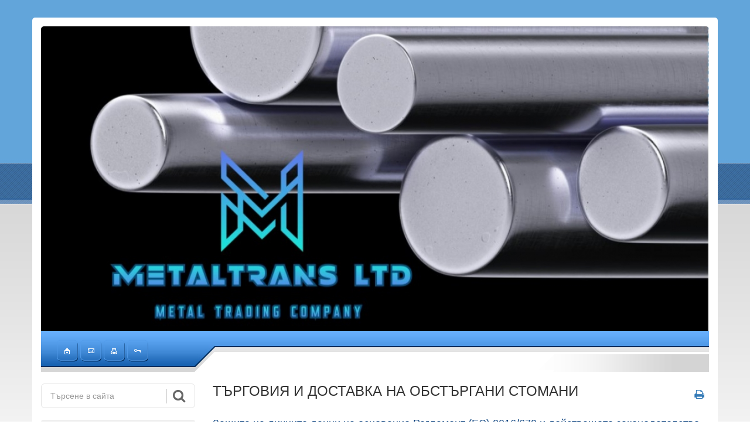

--- FILE ---
content_type: text/html; charset=windows-1251
request_url: https://www.metaltrans-bg.com/page.php?n=19386200
body_size: 5228
content:
<!DOCTYPE html>
<html lang="en">

<head>

    <meta http-equiv="Content-Type" content="text/html; charset=windows-1251">
    <meta http-equiv="X-UA-Compatible" content="IE=edge">
    <meta name="viewport" content="width=device-width, initial-scale=1">

    <title>Защита на личните данни на основание Регламент (ЕС) 2016/679 и действащото законодателство на Република България</title>

    <meta http-equiv="Content-Language" content="BG" />
<meta http-equiv="CACHE-CONTROL" content="PUBLIC" />
<meta http-equiv="EXPIRES" content="Sun, 18 Jan 2026 00:34:16 +0200" /><base href="https://www.metaltrans-bg.com" /><meta name="resource-type" content="document" />
<meta name="copyright" content="Copyright (C) 2004-2026" />
<meta name="language" content="BG" />
<meta name="webmaster" content="Maksoft.net" />
<meta name="description" content="МЕТАЛТРАНС ООД поема ангажимент да поддържа висок стандарт на защита на Вашите лични данни, които пр..." />
<meta name="keywords" content="" />
<meta name="generator" content="Maksoft CMS" />
<meta name="coverage" content="Worldwide" />
<!-- Facebook  Open Graph Meta Data -->
<meta property="og:title" content="Защита на личните данни - МЕТАЛТРАНС ООД поема ангажимент да поддържа висок стандарт на защита на Вашите лични данни, които пр..." />
<meta property="og:type" content="article" />
<meta property="og:image" content="https://www.metaltrans-bg.com/" />
<meta property="og:url" content="" />
<meta property="og:description" content="МЕТАЛТРАНС ООД поема ангажимент да поддържа висок стандарт на защита на Вашите лични данни, които пр..." />
<meta name="distribution" content="global" />
<meta name="rating" content="General" />
<meta name="robots" content="index,follow,all,noarchive" />
<link  rel="alternate" type="application/rss+xml" title="ТЪРГОВИЯ И ДОСТАВКА НА ОБСТЪРГАНИ СТОМАНИ" href="https://www.metaltrans-bg.com/rss.php" />
<!--  SiteID=632  n=19386200 PR:1 7.15 Mb  Trade-->
<script type="text/javascript" src="/lib/lib_functions.js" ></script>
<!-- load FLASH library to prevent BORDER arround flash //-->
<script src="/lib/lib_flash.js" type="text/javascript"></script>
<!-- load jQuery library//-->
<script src="https://ajax.googleapis.com/ajax/libs/jquery/1.12.4/jquery.min.js"></script>
<script src="https://ajax.googleapis.com/ajax/libs/jqueryui/1.12.1/jquery-ui.min.js"></script>
<script src="https://code.jquery.com/jquery-migrate-1.4.1.min.js"
        integrity="sha256-SOuLUArmo4YXtXONKz+uxIGSKneCJG4x0nVcA0pFzV0="
        crossorigin="anonymous"></script>

<script type="text/javascript" src="/lib/jquery/fancybox/jquery.fancybox-1.3.4.pack.js"></script>
<script type="text/javascript" src="/lib/jquery/jquery.cookie.js"></script>

<script type="text/javascript">
// Prevent jQuery conflicts with Prototype or other libraries
var $j = jQuery.noConflict();
</script>
	<!--<link href="https://www.maksoft.net/css/admin_classes.css" rel="stylesheet" type="text/css" />-->
    <link  href="/css/admin_classes.css" rel="stylesheet" type="text/css" />
<!-- header_inc -->
<!--
<link rel="stylesheet" type="text/css" href="/lib/jquery/fancybox/jquery.fancybox-1.3.4.css" media="screen"/>
//-->	
		
<style>
    .cc-banner .cc-message{
        flex:none !important;
    }
    .cc-compliance a{
        min-width: 65px !important;
        height: 37px !important; 
        border-radius: 5px !important;
    }
</style>

<link href="/web/assets/toastr/toastr.min.css" rel="stylesheet" type="text/css" />
<!-- font awesome -->
<link rel="stylesheet" href="https://cdnjs.cloudflare.com/ajax/libs/font-awesome/6.5.0/css/all.min.css" integrity="..." crossorigin="anonymous" referrerpolicy="no-referrer" />
<link rel="stylesheet" href="https://cdnjs.cloudflare.com/ajax/libs/font-awesome/6.5.0/css/v4-shims.min.css" integrity="..." crossorigin="anonymous" referrerpolicy="no-referrer" />

<!-- head css -->
<link rel="stylesheet" href="/assets/css/maksoft-ui.css">
<link rel="stylesheet" href="https://cdnjs.cloudflare.com/ajax/libs/font-awesome/6.5.2/css/all.min.css">
<link rel="stylesheet" href="https://cdn.jsdelivr.net/npm/bootstrap-icons@1.11.3/font/bootstrap-icons.css">
<link rel="stylesheet" href="https://cdn.jsdelivr.net/npm/aos@2.3.4/dist/aos.css">

    <!-- Bootstrap Core CSS -->
    <link href="https://www.maksoft.net/Templates/industry-responsive/assets/css/bootstrap.min.css" rel="stylesheet">

    <!-- Custom CSS -->
    <link href="https://www.maksoft.net/Templates/industry-responsive/assets/css/style.css" rel="stylesheet">
    <link href="https://www.maksoft.net/Templates/industry-responsive/assets/css/blue.css" rel="stylesheet">

    
    <!-- HTML5 Shim and Respond.js IE8 support of HTML5 elements and media queries -->
    <!-- WARNING: Respond.js doesn't work if you view the page via file:// -->
    <!--[if lt IE 9]>
        <script src="https://oss.maxcdn.com/libs/html5shiv/3.7.0/html5shiv.js"></script>
        <script src="https://oss.maxcdn.com/libs/respond.js/1.4.2/respond.min.js"></script>
    <![endif]-->
    <link rel="stylesheet" href="https://cdnjs.cloudflare.com/ajax/libs/font-awesome/4.4.0/css/font-awesome.min.css">
    
            
</head>
<body>

        <!-- Navigation -->
    <nav class="navbar navbar-inverse navbar-fixed-top navbar-bg" role="navigation">
        <div class="container">
            <!-- Brand and toggle get grouped for better mobile display -->
            <div class="navbar-header">
                <button type="button" class="navbar-toggle" data-toggle="collapse" data-target="#bs-example-navbar-collapse-1">
                    <span class="sr-only">Toggle navigation</span>
                    <span class="icon-bar"></span>
                    <span class="icon-bar"></span>
                    <span class="icon-bar"></span>
                </button>
                <div class="special_buttons">
                
                <a href="https://www.metaltrans-bg.com/page.php?n=46933" class="special_button" style="margin-left:25px;">
<img src="Templates/industry-responsive/images/icon_home.gif" border="0" alt="">
</a> 

<a href="mailto:nedialkovv@gmail.com" class="special_button">
<img src="Templates/industry-responsive/images/icon_contacts.gif" border="0" alt="">
</a> 

<a href="page.php?n=145&amp;SiteID=632" class="special_button">
<img src="Templates/industry-responsive/images/icon_sitemap.gif" border="0" alt=""></a> 

<a href="/admin" class="special_button login">
<img src="Templates/industry-responsive/images/icon_login.gif" border="0" alt="">
</a>                
                </div>
            </div>
            <!-- Collect the nav links, forms, and other content for toggling -->
            <div class="collapse navbar-collapse" id="bs-example-navbar-collapse-1">
                <ul class="nav navbar-nav">

                                    <a href="https://www.metaltrans-bg.com/page.php?n=46943" class="list-group-item" title="За Металтранс"><span class="menu_button_bullet"></span>За нас</a><div id="submenu_46943" style='display: ;' class="submenu"><a href='https://www.metaltrans-bg.com/page.php?n=46960' class='list-group-item sub-menu-list-group' title='Нашите клиенти'> &raquo; Нашите клиенти</a><a href='https://www.metaltrans-bg.com/page.php?n=224923' class='list-group-item sub-menu-list-group' title='Складова база гр.Перник, кв.Изток, ул."Атанас Буров" № 11'> &raquo; Нова складова база</a><a href='https://www.metaltrans-bg.com/page.php?n=19386200' class='list-group-item sub-menu-list-group' title='Защита на личните данни на основание Регламент (ЕС) 2016/679 и действащото законодателство на Република България'> &raquo; Защита на личните данни</a></div><a href="https://www.metaltrans-bg.com/page.php?n=46983" class="list-group-item" title="самостоятелна складова база,складови количества,разнородни номенклатури стомани,"><span class="menu_button_bullet"></span>Услуги</a><a href="https://www.metaltrans-bg.com/page.php?n=46945" class="list-group-item" title="Номенклатури"><span class="menu_button_bullet"></span>Номенклатури</a><a href="https://www.metaltrans-bg.com/page.php?n=46946" class="list-group-item" title="МЕТАЛТРАНС - Контакти"><span class="menu_button_bullet"></span>Контакти</a>
                </ul>
            </div>
            <!-- /.navbar-collapse -->
        </div>
        <!-- /.container -->
    </nav>    
    <!-- Page Content -->
    <div class="container border-bg">
      <div class="all-content">
        <div class="row">
            <div class="col-md-12">
            
            <div id="language_box"></div><div class="banner"><img src="https://www.metaltrans-bg.com/img_preview.php?image_file=web/images/upload/632/design_(1111111111111).jpeg&amp;img_width=1200&amp;ratio=strict"  alt="Защита на личните данни на основание Регламент (ЕС) 2016/679 и действащото законодателство на Република България"></div>
<table width="100%" border="0" cellpadding="0" cellspacing="0" class="top_line">
  <tr>
    <td width="203" rowspan="2" align="center" valign="top"><a href="https://www.metaltrans-bg.com/page.php?n=46933" class="special_button" style="margin-left:25px;"><img src="Templates/industry-responsive/images/icon_home.gif" border="0" alt=""></a> <a href="mailto:nedialkovv@gmail.com" class="special_button"><img src="Templates/industry-responsive/images/icon_contacts.gif" border="0" alt=""></a> <a href="page.php?n=145&amp;SiteID=632" class="special_button"><img src="Templates/industry-responsive/images/icon_sitemap.gif" border="0" alt=""></a> <a href="/admin" class="special_button login"><img src="Templates/industry-responsive/images/icon_login.gif" border="0" alt=""></a></td>
    <td width="32" height="34"></td>
    <td width="575" valign="middle"></td>
  </tr>
  <tr>
    <td width="32" height="34"></td>
    <td width="575" valign="bottom" align="right"><div id="top_menu">
              </div></td>
  </tr>
</table>
            
            </div>
            
            <div class="padding-bottom">
            <div class="col-md-3">
            
            <br />
<div id="custom-search-input">
  <form method="get" class="form-inline">
      <div class="input-group col-md-12">
		<input name="n" type="hidden" value="19386200">
		<input name="SiteID" type="hidden" value="632">
      <input type="search" id="search" name="search" class="form-control input-md" placeholder="Търсене в сайта" />
      <span class="input-group-btn">
      <button class="btn btn-info btn-md" type="submit"> <i class="fa fa-search" aria-hidden="true"></i> </button>
      </span> </div>
  </form>
</div>
<br />
<div class="list-group">
  
                    <a href="https://www.metaltrans-bg.com/page.php?n=46943" class="list-group-item" title="За Металтранс"><span class="menu_button_bullet"></span>За нас</a><div id="submenu_46943" style='display: ;' class="submenu"><a href='https://www.metaltrans-bg.com/page.php?n=46960' class='list-group-item sub-menu-list-group' title='Нашите клиенти'> &raquo; Нашите клиенти</a><a href='https://www.metaltrans-bg.com/page.php?n=224923' class='list-group-item sub-menu-list-group' title='Складова база гр.Перник, кв.Изток, ул."Атанас Буров" № 11'> &raquo; Нова складова база</a><a href='https://www.metaltrans-bg.com/page.php?n=19386200' class='list-group-item sub-menu-list-group' title='Защита на личните данни на основание Регламент (ЕС) 2016/679 и действащото законодателство на Република България'> &raquo; Защита на личните данни</a></div><a href="https://www.metaltrans-bg.com/page.php?n=46983" class="list-group-item" title="самостоятелна складова база,складови количества,разнородни номенклатури стомани,"><span class="menu_button_bullet"></span>Услуги</a><a href="https://www.metaltrans-bg.com/page.php?n=46945" class="list-group-item" title="Номенклатури"><span class="menu_button_bullet"></span>Номенклатури</a><a href="https://www.metaltrans-bg.com/page.php?n=46946" class="list-group-item" title="МЕТАЛТРАНС - Контакти"><span class="menu_button_bullet"></span>Контакти</a>
</div>
                
            </div>

            <div class="col-md-9">
            
            <div class="caption-full">
<h4 class="pull-right action-icons"><a href="#" onClick="window.print();return false"><i class="fa fa-print" aria-hidden="true"></i></a></h4>
<h3>ТЪРГОВИЯ И ДОСТАВКА НА ОБСТЪРГАНИ СТОМАНИ</h3>
<br />
<div class="head_text">Защита на личните данни на основание Регламент (ЕС) 2016/679 и действащото законодателство на Република България</div>
<div id="pageContent">
<p><em>МЕТАЛТРАНС ООД поема ангажимент да поддържа висок стандарт на защита на Вашите лични данни, които предоставяте на компанията и възможност за управлявление на данните на съгласието на тяхното обработване, за да отговори на изискванията на новите европейски правила по Регламент (ЕС) 2016/679 за защита на личните данни и разпоредбите на националното законодателство.</em></p>
<p><em>Бисквитките и други методи на запазване на Вашите данни:</em></p>
<p><em>Важна част от тях са бисквитките. Разгледайте&nbsp;Политиката по използване на бисквитките в условията на сайта.</em></p>
<p><em>Всички важни цели:</em></p>
<p><em>За верифициране на запитване от потребител в системата и спазване на законовите задължения , свързани с информационната сигурност и в изпълнение на законовите предписания на съдебни разпореждания по легитимни заявки от оправомощени органи, се извършват&nbsp;според Условията на сайта.</em></p>
<p><em>За предоставяне на информация обработваме лични данни за имена, имейл адрес и др., както и посочените имейли във формите на съгласие, данни от бисквитките и други данни, събирани от технологии, различни от бисквитките.</em></p><div id="ui-overlays"></div><div class="subPages-columns" style="display: flex; flex-wrap: wrap; justify-content: center; align-items: stretch; width: 100%; "></div>

<br style="clear: both;">
</div>        <br />
<!--<div class="row">
<div class="col-md-2">
<div class="fb-share-button" data-href="" data-layout="button" data-mobile-iframe="true"></div>
</div>
<div class="col-sm-2">
  <script src="http://connect.facebook.net/bg_BG/all.js#xfbml=1"></script><div class="othsocfb"><fb:like href="" layout="button_count" show_faces="false" width="90" font="arial" ></fb:like></div>
</div>
</div>-->

<div class="share">
<div class="fb-like" data-href="https://www.metaltrans-bg.com/page.php?n=19386200" data-layout="button_count" data-action="like" data-show-faces="true" data-share="true"></div>

<!-- Place this tag where you want the +1 button to render. -->
<div class="gplus">
<div class="g-plusone" data-size="medium" data-href="https://www.metaltrans-bg.com/page.php?n=19386200"></div>
</div>

</div>
<br />                    
            </div>
                    
            </div>
            
            </div>
            
<div class="col-md-3">
</div>
<div class="col-md-9">
<ol class="breadcrumb">
  <a href="https://www.metaltrans-bg.com/page.php?n=46933" class='nav_links' title="Кои сме ние...">Начало</a>&nbsp;/&nbsp;<a itemprop="url" href="https://www.metaltrans-bg.com/page.php?n=46943"  class="nav_links" title="За Металтранс"><span itemprop="name">За нас</span></a>&nbsp;/&nbsp;Защита на личните данни</ol>
</div>

        </div>

    </div>
    <!-- /.container -->
        
    <div class="container">

        <hr>

        <!-- Footer -->
        <footer>
            <div class="row">
                <div class="col-lg-12">
                    <p><div class="copyrights">Металтранс ООД © 2009 - 2026 ТЪРГОВИЯ И ДОСТАВКА НА ОБСТЪРГАНИ СТОМАНИ |

    Уеб дизайн, изработка, поддръжка и <a href="https://seo.maksoft.net" title="Информация за SEO оптимизация от Максофт" target="_blank" rel="noopener">SEO</a> оптимизация от <a href="https://maksoft.net" title="Максофт"><strong>Максофт</strong></a>
    </div>
</p>
                </div>
            </div>
        </footer>
            <a id="back-to-top" href="#" class="btn btn-primary btn-lg back-to-top" 
  role="button" title="Върни се отгоре" data-toggle="tooltip" data-placement="top">
  <i class="fa fa-chevron-up" aria-hidden="true"></i>
</a>
    </div>
    </div>
    <!-- /.container -->

    <!-- jQuery -->
    <script src="https://www.maksoft.net/Templates/industry-responsive/assets/js/jquery.js"></script>

    <!-- Bootstrap Core JavaScript -->
    <script src="https://www.maksoft.net/Templates/industry-responsive/assets/js/bootstrap.min.js"></script>
    
    <!-- Допълнителни скриптове -->
        <script type="text/javascript">
    $(document).ready(function(){
     $(window).scroll(function () {
            if ($(this).scrollTop() > 50) {
                $('#back-to-top').fadeIn();
            } else {
                $('#back-to-top').fadeOut();
            }
        });
        // scroll body to 0px on click
        $('#back-to-top').click(function () {
            $('#back-to-top').tooltip('hide');
            $('body,html').animate({
                scrollTop: 0
            }, 800);
            return false;
        });
        
        $('#back-to-top').tooltip('show');
});
</script>

<script type="text/javascript" src="https://apis.google.com/js/plusone.js"></script>

<div id="fb-root"></div>
<script>(function(d, s, id) {
  var js, fjs = d.getElementsByTagName(s)[0];
  if (d.getElementById(id)) return;
  js = d.createElement(s); js.id = id;
  js.src = "//connect.facebook.net/bg_BG/sdk.js#xfbml=1&version=v2.6";
  fjs.parentNode.insertBefore(js, fjs);
}(document, 'script', 'facebook-jssdk'));</script>



</body>
</html>

--- FILE ---
content_type: text/html; charset=utf-8
request_url: https://accounts.google.com/o/oauth2/postmessageRelay?parent=https%3A%2F%2Fwww.metaltrans-bg.com&jsh=m%3B%2F_%2Fscs%2Fabc-static%2F_%2Fjs%2Fk%3Dgapi.lb.en.2kN9-TZiXrM.O%2Fd%3D1%2Frs%3DAHpOoo_B4hu0FeWRuWHfxnZ3V0WubwN7Qw%2Fm%3D__features__
body_size: 161
content:
<!DOCTYPE html><html><head><title></title><meta http-equiv="content-type" content="text/html; charset=utf-8"><meta http-equiv="X-UA-Compatible" content="IE=edge"><meta name="viewport" content="width=device-width, initial-scale=1, minimum-scale=1, maximum-scale=1, user-scalable=0"><script src='https://ssl.gstatic.com/accounts/o/2580342461-postmessagerelay.js' nonce="sYaLLztcXvnBGIfMzcC3Dw"></script></head><body><script type="text/javascript" src="https://apis.google.com/js/rpc:shindig_random.js?onload=init" nonce="sYaLLztcXvnBGIfMzcC3Dw"></script></body></html>

--- FILE ---
content_type: text/css
request_url: https://www.maksoft.net/Templates/industry-responsive/assets/css/style.css
body_size: 1073
content:
/*!
 * Start Bootstrap - Shop Item HTML Template (http://startbootstrap.com)
 * Code licensed under the Apache License v2.0.
 * For details, see http://www.apache.org/licenses/LICENSE-2.0.
 */

body {
    padding-top: 30px; /* Required padding for .navbar-fixed-top. Remove if using .navbar-static-top. Change if height of navigation changes. */
}

.thumbnail img {
    width: 100%;
}

.ratings {
    padding-right: 10px;
    padding-left: 10px;
    color: #d17581;
}

.thumbnail {
    padding: 0;
}

.thumbnail .caption-full {
    padding: 9px;
    color: #333;
}

footer {
    margin: 50px 0;
}
#custom-search-input{
    padding: 3px;
    border: solid 1px #E4E4E4;
    border-radius: 6px;
    background-color: #fff;
}

#custom-search-input input{
    border: 0;
    box-shadow: none;
}

#custom-search-input button{
    margin: 2px 0 0 0;
    background: none;
    box-shadow: none;
    border: 0;
    color: #666666;
    padding: 0 8px 0 10px;
    border-left: solid 1px #ccc;
}

#custom-search-input button:hover{
    border: 0;
    box-shadow: none;
    border-left: solid 1px #ccc;
}

#custom-search-input .fa-search{
    font-size: 23px;
}
.back-to-top {
cursor: pointer;
position: fixed;
bottom: 20px;
right: 20px;
display:none;
}
.padding-bottom {
margin-top: 30px;
}

.list-group-item {
line-height: 40px;
margin: 0 0 0 0px; 
font-size: 12px;
font-weight: bold;
background: #efefef; 
color: #000; 
border: none; 
border-bottom: solid 1px #bbc9d8;
}
.list-group-item:hover { 
background: #3d6ea2 !important; 
color: #FFF !important;
}

.sub-menu-list-group {
background: rgba(249,249,249,1.00) !important;
border-radius: 0px !important;
line-height: 25px !important;
}
.fb_iframe_widget {
    display: inline-block;
    position: relative;
}
.border-bg {
	background-color: #fff;
/*	border: 3px solid #fff;*/
-webkit-border-radius: 5px;
-moz-border-radius: 5px;
border-radius: 5px;
}
.all-content {
padding-top: 15px;
}
.banner img {
width: 100% !important;
-webkit-border-top-left-radius: 5px;
-webkit-border-top-right-radius: 5px;
-moz-border-radius-topleft: 5px;
-moz-border-radius-topright: 5px;
border-top-left-radius: 5px;
border-top-right-radius: 5px;
}
@media screen and (max-width: 767px) {
.top_line, .list-group {
display: none;
}
nav {
display: inherit !important;
}
body {
padding-top: 50px;
}
.special_buttons a.special_button {
margin-top: 5px;
}
.navbar-bg {
background: url(../../images/navbar-bg.jpg) 0% 0% repeat-x;
}
}
nav {
display: none;
}
.sPage {
width: auto !important;
}
.action-icons a {
padding-right: 8px;
}
.share {
    padding: 10px 10px;
    display: inline-block;
}
.gplus {
    float: right;
    margin-top: 0px;
    margin-left: 10px;
}	

h2{
    font-size:20px !important;
}

--- FILE ---
content_type: text/css
request_url: https://www.maksoft.net/Templates/industry-responsive/assets/css/blue.css
body_size: 3053
content:
/************************************** STANDART CLASSES **************************************/

/* standart tags */
body {background: url(../../images/bg_blue.jpg) 0% 0% repeat-x #FFF}

ul.search_results {display: block; border: 1px solid #3d6ea2; margin: 10px 10px 10px 0; background: #e7f3ff}
ul.search_results li a{font-size: 12px;}

/************************************** LAYOUT CLASSES **************************************/

#header {display: block; width: 810px; height: 165px; background: #FFF; overflow: hidden;}
#top_menu {color: #3d6ea2; height: 30px; line-height: 30px; padding: 0 20px 0 0; background: url(http://www.maksoft.net/css/industry/images/main_bg.jpg) 100% 0% repeat-y #FFF;}
#top_menu a {color: #3d6ea2; text-decoration: underline;}
.footer {background: url(http://www.maksoft.net/css/industry/images/footer_blue.jpg) 0% 0% repeat-x #D6D6D6; color: white; height:30px;}
.main-bg{border-right: 1px solid #d4d4d4; background: url(http://www.maksoft.net/css/industry/images/main_bg.jpg) 100% 0% repeat-y #FFF; }
.industry-bg{border-right: 1px solid #d6d6d6; background: url(http://www.maksoft.net/css/industry/images/industry_bg.jpg) 100% 100% no-repeat #FFF;}
.top_line{background: url(../../images/top_line_blue.jpg) 0% 0% no-repeat #FFF; color: white; height:70px;}
#vip {display: block; border: 1px solid #efefef; margin: 0 20px 20px 0;}
#vip img{margin: 1px; width:180px; height: 120px;}
#language_box {display: table; background: #FFF; position: absolute; z-index:2; margin: 0 0 0 20px}
#language_box img{margin: 5px;}

/* main color classes */
/* 1-darkest; 2-dark; 3-normal; 4-light */

.t1 { background-color: #3d6ea2; color: #FFF;}
	#t1 a{color: White;}
.t2 { background-color: #62a5da; color: #FFF;}
	#t2 a{color: Black;}
.t3 { background-color: #d4d4d4; color: #000;}
	#t3 a{color: Black;}
.t4 { background-color: #FFFFFF; color: #000;}
	#t4 a{color: Black;}

div.selected_sites {display: block; clear: both}
div.selected_sites li{list-style: circle;}
div.selected_sites h3 {color: #A0AAAE;}


/************************************** TEXT CLASSES **************************************/


/* extra text classes*/

/* long description text:  font, color, size */
.small_text {font-size: 10px; font-family: inherit; color: inherit;} 
/* accent text: small_text + 2px */
.big_text 	{font-size: 12px; font-family: inherit; color: inherit;}
/* title, color text: bgimage, border, +(2-4px).big_text */
.head_text 	{font-size: 18px; font-weight: normal; font-family: inherit; color: #003a79; border: 0px; margin: 0 0 10px 0;} 
.date {font-size: 10px; font-variant: italic;}


/************************************** LINK CLASSES **************************************/

/* navigation links */
#nav_links{font-size:10; color: #b7b7b7;}
a.nav_links{font-size:10; color: #000}
a.nav_links:hover{font-size:10; color: #3d6ea2}

/* main link != A, text-decoration, hover color */	
.main_link {font-size: 14px; font-family:inherit; color: inherit; text-decoration: none;}
	.main_link:hover {color: Orange;}	

/* bordered link, color, border */	
.border_link {border: solid 1px #dce2e5; color: inherit}
	.border_link:hover {border: solid 1px Orange;}	

/* difernet color link */
.color_link {color: Orange}
	.color_link:hover {color: #fffce9;}	

/* diferent bgcolor link, filter alpha */
.bgcolor_link {background: #ebeff4; color: inherit;}
	.bgcolor_link:hover {background: Orange; color: White;}	

/* read more link, >>, text-decoration, color, bgcolor */
a.next_link {display: block; clear: both; font-size: 10px; font-weight: bold; color: #3d6ea2; text-align: right; background: #efefef; line-height: 20px;}
	a.next_link:hover {color: #3d6ea2; background: #ffcc00;}	

/* go back link, <<, text-decoration, color, bgcolor */
.back_link {font-size: 10px; font-weight: bold; color: inherit}
	.back_link:hover {color: #2f6fbf}
	
.label_link {text-decoration: none;}
.label_link:hover {text-decoration: underline;}

.subpage_link {font-size: 12px;}

a.download, a.download_doc, a.download_excel, a.download_zip {display: inline; width: 100%; height: 22px; line-height: 22px; background: url(http://www.maksoft.net/web/images/icons/down-blue.gif) 0% 50% no-repeat; padding-left: 30px;}
a.download_doc {background: url(http://www.maksoft.net/web/file_icons/doc.gif) 0% 50% no-repeat;}
a.download_excel {background: url(http://www.maksoft.net/web/file_icons/excel.gif) 0% 50% no-repeat;}
a.download_zip {background: url(http://www.maksoft.net/web/file_icons/zip.gif) 0% 50% no-repeat;}


/************************************** IMAGE CLASSES **************************************/

/* main image from the cuurent page, eccept images from the template */
.main_image {padding: 5px; border: 0px;}

/* border images, border alpha filter, padding, color border, border style */
.border_image {border: solid 5px #ebebea; padding: 0px; }

/* link image, hover: aplpha filter, invert filter s.o */
.link_image {}
	.link_image:hover {filter:alpha(opacity=50);}


/************************************** TABLE CLASSES **************************************/

/* main table, bgcolor, padding, margin, border=0px; */

.main_table {background: #FFF; padding: 0px; margin: 20px 0 0 0; border: 3px solid #FFF; color: inherit; font-family: inherit; font-size:inherit;}
.main_tr 	{background: #f6faff; padding: 2px}
.main_td 	{background: #f6faff; padding: 2px}

/* border table: border, bgcolor, border-style, */
.border_table	{background: #FFF; border: 1px solid #ffddb3; color: #3d6ea2; font-family: inherit; font-size:inherit;}
.border_table th {background: url(http://www.maksoft.net/css/industry/images/th_bg.jpg) 0% 0% repeat-x #fff1de; color: #000; font-size: 14px;}
.border_table tr {background: #fff7ed; border-bottom: solid 0px #A0AAAE;}
.border_table td {border-bottom:1px dotted #ffddb3;  border-left: 0px solid #A0AAAE; border-right: 0px solid #A0AAAE; border-top: 0px solid #A0AAAE; }
.border_table tfoot td{background: #ffddb3; border: none; color: #000; text-align: center;}

/************************************** BLOCK CLASSES **************************************/

/* message blocks, width, bgcolor, color */
.message_normal 	{display: block; margin: 5px; background: url(http://www.maksoft.net/css/industry/images/normal_bg.jpg) 0% 0% repeat-x #eeeeee; color: #000; font: 12px inherit; padding: 20px; border: solid 1px #e5e5e5;}
	.message_normal a{color: Black;}
	.message_normal a:hover{color: Black;	text-decoration: underline;}

.message_warning 	{display: block; margin: 5px; background: url(http://www.maksoft.net/css/industry/images/warning_bg.jpg) 0% 0% repeat-x #fff1de; color: #000; font: 12px inherit; padding: 20px; border: solid 1px #f4c888;}
	.message_warning a{color: Black;}
	.message_warning a:hover{color: Black;	text-decoration: underline;}

.message_error 	{display: block; margin: 5px; background: url(http://www.maksoft.net/css/industry/images/error_bg.jpg) 0% 0% repeat-x #dff0fe; color: #000; font: 12px inherit; padding: 20px; border: solid 1px #9dd1ff;}
	.message_error a{color: #FFF;}
	.message_error a:hover{color: White;	text-decoration: underline;}


/************************************** FORM CLASSES **************************************/

/* standart classes */
form 			{padding: 0px; margin: 0px;}
input, select 	{background: #fafafa; border: solid 1px #e5e5e5; color: #2a80b6;}
textarea 		{ background: #f6faff; border: 1px solid #dce2e5;}

/* form buttons classes */

.button_submit 		{background: #dce2e5; border: solid 2px #ebeff4; font-size: 10px; font-weight: bold; text-align: center; padding: 1px; text-decoration: none;}
.button_reset 		{background: #dce2e5; border: solid 2px #ebeff4; font-size: 10px; font-weight: bold; text-align: center; padding: 1px; text-decoration: none;}
.button_back 		{background: #dce2e5; border: solid 2px #ebeff4; font-size: 10px; font-weight: bold; text-align: center; padding: 1px; text-decoration: none;}
.button_search 		{font-size: 10px; font-weight: bold; background-image:   url(%22button_search.gif%22); background-repeat: no-repeat;}
.button_radio 		{background: #dce2e5; border: solid 2px #dce2e5; margin: 2px;}
.button_checkbox	{background: #dce2e5; border: solid 2px #dce2e5; margin: 2px;}
.list_menu 			{background: #f6faff; border: solid 1px #dce2e5; margin: 2px;}

form.search_form {display: block; background: #FFF; width: 175px; height: 25px; margin: 0 10px 10px 10px;}
form.search_form input {background: #FFF; border: none; margin: 3px 0 3px 3px; color: #3d6ea2; float: left;}
form.search_form a.button_search {display: block; margin: 3px 3px 3px 0; width:20px; height: 20px; float: right; background: url(http://www.maksoft.net/css/industry/images/bullet1.gif) 50% 0% no-repeat;}
form.search_form a.button_search:hover{background: url(http://www.maksoft.net/css/industry/images/bullet1.gif) 50% 100% no-repeat;}


/************************************** MENU CLASSES **************************************/

/*@import url(http://maksoft.net/css/menu_classes.css);
	/* predefine here*/

.menu_button{display: block; width: 180px; height: 40px; line-height: 40px; margin: 0 0 0 8px; font-size: 12px; font-weight: bold; background: #efefef; color: #000; border: none; border-bottom: solid 1px #bbc9d8;}
	.menu_button:hover{ background: #3d6ea2; color: #FFF}
	.mbselected { background: #6d95c0; color: #FFF}
.submenu_button, .sbselected {display: block; font-size: 10px; background: transparent; padding: 5px 0 5px 25px; border-bottom: 1px dotted #d4d4d4; margin: 0 8px 0 8px;}
	.submenu_button:hover, .sbselected{ background: #ffffff; color: #3d6ea2}

.menu_button_bullet, .submenu_button_bullet {display: block; width: 30px; height: 40px; background: url(http://www.maksoft.net/css/industry/images/bullet_yellow.jpg) 25% 50% no-repeat transparent; float: left;}

.menu-bg{background: url(http://www.maksoft.net/css/industry/images/menu_bg.jp) 0% 0% repeat-y #EFEFEF; border-left: 1px solid #d6d6d6; border-top: 1px dotted #d6d6d6; border-bottom: 1px dotted #d6d6d6; border-right: none;}
.menu{background: #EFEFEF; margin: 1px 0 1px 1px; width: 202px;}

a.special_button {display: block; float: left; width: 40px; height: 40px; margin: 14px 0 0 0; background: url(http://www.maksoft.net/css/industry/images/special_btn_blue.png) 0% 0%}
a.special_button:hover {background: url(http://www.maksoft.net/css/industry/images/special_btn_blue.png) 0% 100%}
/*
.home {background: url(http://www.maksoft.net/css/industry/images/special_buttons.png) 0% 0% no-repeat;}
.mail {background: url(http://www.maksoft.net/css/industry/images/special_buttons.png) 100% 0% no-repeat;}
.sitemap {background: url(http://www.maksoft.net/css/industry/images/special_buttons.png) 0% 100% no-repeat;}
.login {background: url(http://www.maksoft.net/css/industry/images/special_buttons.png) 100% 100% no-repeat;}
*/
/************************************** EXTRA CLASSES **************************************/

/* bullets : bgimage 20x20px (.gif)*/

.bullet1 {white-space:nowrap; display: block; float: left;  background: url(http://www.maksoft.net/css/industry/images/bullet1.gif) 50% 0% no-repeat; width:20px; height:20px; margin: 5px}/* prefix bullet */
.bullet2 {background-image: url(http://www.maksoft.net/css/industry/images/bullet2.gif); display: block; float: left; width:20px; height:25px; background-repeat: no-repeat;}/* sufix bullet */	

/************************************** OBJECT CMS CLASSES **************************************/

/*page content identificator*/

#pageContent {display: block; border: 1px solid #FFF; margin: 0 10px 0 0}
#homeContent {border: 1px solid #efefef; display: block; margin: 0 20px 0 0; padding: 10px;}
#pageContent .sPage{float: left; border: 0px solid #f1f1f1; margin: 1px;}
#pageContent .sPage a {font-weight: normal; text-decoration: none; }
#pageContent .sPage a:hover {font-weight: normal; text-decoration: none;}

#pageContent .sPage a.title{float: left; font-size: 10px; text-transform: uppercase; line-height: 25px; border: none; border-bottom: 1px dotted #d4d4d4; color: #3d6ea2; font-weight: bold; display: block; width: 100%; margin: 1px;}
#pageContent .sPage a.title:hover{background: #3d6ea2; color: #FFF; font-weight: bold;}

#pageContent .sPage .text{margin: 1px; cursor: hand;}
#pageContent .sPage img{display: block; border: 0px; margin: 0px;}
#pageContent .sPage img[align="left"] {margin: 1px 10px 1px 1px}
#pageContent .sPage img[align="right"] {margin: 1px 1px 1px 10px}

#pageContent .sPage .ssLinks {display: block;}
#pageContent .sPage .ssLinks a{font-weight: italic; text-decoration: underline; color: #FF0000; margin-left: 15px; display: block;}
#pageContent .sPage .ssLinks a:hover{text-decoration: underline; color: #000000;}

/*@import url(http://maksoft.net/css/admin_classes.css);
	/* predefine here*/
	
/*TEXT EDITOR CLASSES*/
body.mceContentBody {background: #FFF; } 